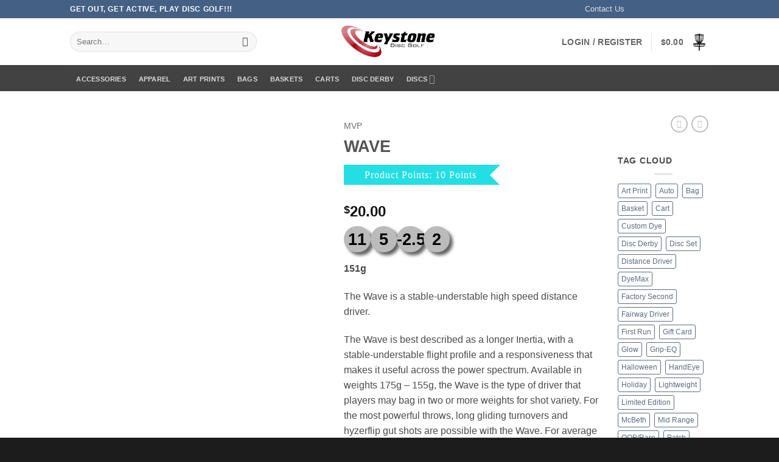

--- FILE ---
content_type: text/css
request_url: https://keystonediscgolf.com/wp-content/uploads/tlp-team/team-sc.css?ver=1648652614
body_size: 461
content:
/*sc-4380-start*/.rt-team-container.rt-team-container-4380 .single-team-area .overlay a.detail-popup, .rt-team-container.rt-team-container-4380 .contact-info ul li i{color:#0367bf;}.rt-team-container.rt-team-container-4380 .single-team-area .skill-prog .fill,.tlp-team .rt-team-container.rt-team-container-4380 .tlp-content, .tlp-popup-wrap-4380 .tlp-tooltip + .tooltip > .tooltip-inner, .tlp-modal-4380 .tlp-tooltip + .tooltip > .tooltip-inner, .rt-modal-4380 .tlp-tooltip + .tooltip > .tooltip-inner,.rt-team-container.rt-team-container-4380 .layout1 .tlp-content,.rt-team-container.rt-team-container-4380 .layout11 .single-team-area .tlp-title,.rt-team-container.rt-team-container-4380 .carousel7 .single-team-area .team-name,.rt-team-container.rt-team-container-4380 .layout14 .rt-grid-item .tlp-overlay, .rt-team-container.rt-team-container-4380 .carousel8 .rt-grid-item .tlp-overlay,.rt-team-container.rt-team-container-4380 .isotope6 .single-team-area h3 .team-name,.rt-team-container.rt-team-container-4380 .carousel8 .rt-grid-item .tlp-overlay .social-icons:before,.rt-team-container.rt-team-container-4380 .layout14 .rt-grid-item .tlp-overlay .social-icons:before,.rt-team-container.rt-team-container-4380 .skill-prog .fill,.rt-team-container.rt-team-container-4380 .special-selected-top-wrap .ttp-label,#rt-smart-modal-container.rt-modal-4380 .rt-smart-modal-header,.rt-team-container.rt-team-container-4380 .layout6 .tlp-info-block, .rt-team-container.rt-team-container-4380 .isotope-free .tlp-content, .rt-team-container.rt-team-container-4380 .carousel9 .single-team-area .tlp-overlay{background:#0367bf !important;}.rt-team-container.rt-team-container-4380 .layout15 .single-team-area:before,.rt-team-container.rt-team-container-4380 .isotope10 .single-team-area:before,.rt-team-container.rt-team-container-4380 .carousel11 .single-team-area:before{background:rgba(3,103,191,0.8)}#rt-smart-modal-container.loading.rt-modal-4380 .rt-spinner, .rt-team-container.rt-team-container-4380 .tlp-team-skill .tooltip.top .tooltip-arrow, .tlp-popup-wrap-4380 .tlp-tooltip + .tooltip > .tooltip-arrow, .tlp-modal-4380 .tlp-tooltip + .tooltip > .tooltip-arrow, .rt-modal-4380 .tlp-tooltip + .tooltip > .tooltip-arrow {border-top-color:#0367bf;}.rt-team-container.rt-team-container-4380 .layout6 .tlp-right-arrow:after{border-color: transparent #0367bf;}.rt-team-container.rt-team-container-4380 .layout6 .tlp-left-arrow:after{border-color:#0367bf transparent transparent;}.rt-team-container.rt-team-container-4380 .layout12 .single-team-area h3 .team-name,.rt-team-container.rt-team-container-4380 .isotope6 .single-team-area h3 .team-name,.rt-team-container.rt-team-container-4380  .layout12 .single-team-area h3 .team-name,.rt-team-container.rt-team-container-4380 .isotope6 .single-team-area h3 .team-name {background:#0367bf;}.tlp-popup-wrap-4380 .skill-prog .fill, .tlp-modal-4380 .skill-prog .fill{background-color:#0367bf;}.rt-team-container.rt-team-container-4380 .special-selected-top-wrap .img:after{background:rgba(3,103,191,0.2)}#rt-smart-modal-container.rt-modal-4380 .rt-smart-modal-header a.rt-smart-nav-item{-webkit-text-stroke: 1px rgb(3,103,191);}#rt-smart-modal-container.rt-modal-4380 .rt-smart-modal-header a.rt-smart-modal-close{-webkit-text-stroke: 6px rgb(3,103,191);}.rt-team-container.rt-team-container-4380 .tlp-position,.rt-team-container.rt-team-container-4380 .isotope10 .single-team-area .ttp-member-title .tlp-position a,.rt-team-container.rt-team-container-4380 .isotope1 .team-member .overlay .tlp-position,.rt-team-container.rt-team-container-4380 .layout11 .single-team-area .ttp-member-title .tlp-position a,.rt-team-container.rt-team-container-4380 .carousel11 .single-team-area .ttp-member-title .tlp-position a,.rt-team-container.rt-team-container-4380 .layout15 .single-team-area .ttp-member-title .tlp-position a,.rt-team-container.rt-team-container-4380 .tlp-position a,.rt-team-container.rt-team-container-4380 .overlay .tlp-position,.rt-team-container.rt-team-container-4380 .tlp-layout-isotope .overlay .tlp-position{ font-size:20px;font-weight:bolder; }/*sc-4380-end*/